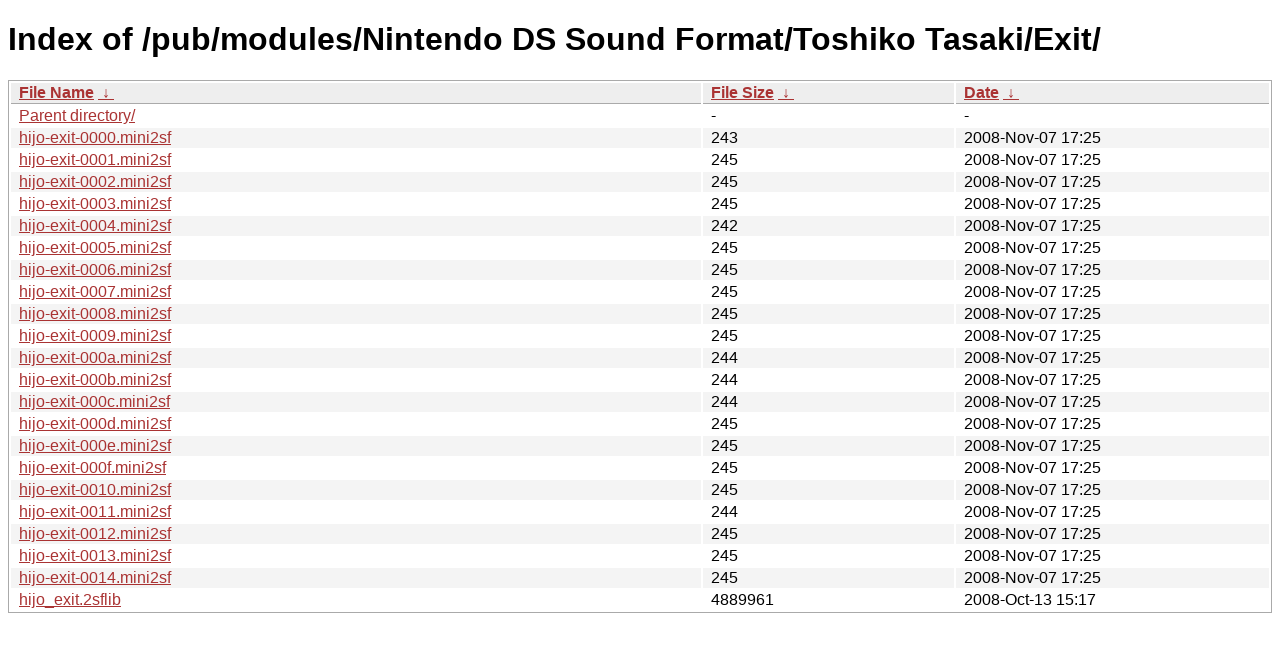

--- FILE ---
content_type: text/html
request_url: https://modland.ziphoid.com/pub/modules/Nintendo%20DS%20Sound%20Format/Toshiko%20Tasaki/Exit/
body_size: 1020
content:
<!DOCTYPE html><html><head><meta http-equiv="content-type" content="text/html; charset=utf-8"><meta name="viewport" content="width=device-width"><style type="text/css">body,html {background:#fff;font-family:"Bitstream Vera Sans","Lucida Grande","Lucida Sans Unicode",Lucidux,Verdana,Lucida,sans-serif;}tr:nth-child(even) {background:#f4f4f4;}th,td {padding:0.1em 0.5em;}th {text-align:left;font-weight:bold;background:#eee;border-bottom:1px solid #aaa;}#list {border:1px solid #aaa;width:100%;}a {color:#a33;}a:hover {color:#e33;}</style>

<title>Index of /pub/modules/Nintendo DS Sound Format/Toshiko Tasaki/Exit/</title>
</head><body><h1>Index of /pub/modules/Nintendo DS Sound Format/Toshiko Tasaki/Exit/</h1>
<table id="list"><thead><tr><th style="width:55%"><a href="?C=N&amp;O=A">File Name</a>&nbsp;<a href="?C=N&amp;O=D">&nbsp;&darr;&nbsp;</a></th><th style="width:20%"><a href="?C=S&amp;O=A">File Size</a>&nbsp;<a href="?C=S&amp;O=D">&nbsp;&darr;&nbsp;</a></th><th style="width:25%"><a href="?C=M&amp;O=A">Date</a>&nbsp;<a href="?C=M&amp;O=D">&nbsp;&darr;&nbsp;</a></th></tr></thead>
<tbody><tr><td class="link"><a href="../">Parent directory/</a></td><td class="size">-</td><td class="date">-</td></tr>
<tr><td class="link"><a href="hijo-exit-0000.mini2sf" title="hijo-exit-0000.mini2sf">hijo-exit-0000.mini2sf</a></td><td class="size">                243</td><td class="date">2008-Nov-07 17:25</td></tr>
<tr><td class="link"><a href="hijo-exit-0001.mini2sf" title="hijo-exit-0001.mini2sf">hijo-exit-0001.mini2sf</a></td><td class="size">                245</td><td class="date">2008-Nov-07 17:25</td></tr>
<tr><td class="link"><a href="hijo-exit-0002.mini2sf" title="hijo-exit-0002.mini2sf">hijo-exit-0002.mini2sf</a></td><td class="size">                245</td><td class="date">2008-Nov-07 17:25</td></tr>
<tr><td class="link"><a href="hijo-exit-0003.mini2sf" title="hijo-exit-0003.mini2sf">hijo-exit-0003.mini2sf</a></td><td class="size">                245</td><td class="date">2008-Nov-07 17:25</td></tr>
<tr><td class="link"><a href="hijo-exit-0004.mini2sf" title="hijo-exit-0004.mini2sf">hijo-exit-0004.mini2sf</a></td><td class="size">                242</td><td class="date">2008-Nov-07 17:25</td></tr>
<tr><td class="link"><a href="hijo-exit-0005.mini2sf" title="hijo-exit-0005.mini2sf">hijo-exit-0005.mini2sf</a></td><td class="size">                245</td><td class="date">2008-Nov-07 17:25</td></tr>
<tr><td class="link"><a href="hijo-exit-0006.mini2sf" title="hijo-exit-0006.mini2sf">hijo-exit-0006.mini2sf</a></td><td class="size">                245</td><td class="date">2008-Nov-07 17:25</td></tr>
<tr><td class="link"><a href="hijo-exit-0007.mini2sf" title="hijo-exit-0007.mini2sf">hijo-exit-0007.mini2sf</a></td><td class="size">                245</td><td class="date">2008-Nov-07 17:25</td></tr>
<tr><td class="link"><a href="hijo-exit-0008.mini2sf" title="hijo-exit-0008.mini2sf">hijo-exit-0008.mini2sf</a></td><td class="size">                245</td><td class="date">2008-Nov-07 17:25</td></tr>
<tr><td class="link"><a href="hijo-exit-0009.mini2sf" title="hijo-exit-0009.mini2sf">hijo-exit-0009.mini2sf</a></td><td class="size">                245</td><td class="date">2008-Nov-07 17:25</td></tr>
<tr><td class="link"><a href="hijo-exit-000a.mini2sf" title="hijo-exit-000a.mini2sf">hijo-exit-000a.mini2sf</a></td><td class="size">                244</td><td class="date">2008-Nov-07 17:25</td></tr>
<tr><td class="link"><a href="hijo-exit-000b.mini2sf" title="hijo-exit-000b.mini2sf">hijo-exit-000b.mini2sf</a></td><td class="size">                244</td><td class="date">2008-Nov-07 17:25</td></tr>
<tr><td class="link"><a href="hijo-exit-000c.mini2sf" title="hijo-exit-000c.mini2sf">hijo-exit-000c.mini2sf</a></td><td class="size">                244</td><td class="date">2008-Nov-07 17:25</td></tr>
<tr><td class="link"><a href="hijo-exit-000d.mini2sf" title="hijo-exit-000d.mini2sf">hijo-exit-000d.mini2sf</a></td><td class="size">                245</td><td class="date">2008-Nov-07 17:25</td></tr>
<tr><td class="link"><a href="hijo-exit-000e.mini2sf" title="hijo-exit-000e.mini2sf">hijo-exit-000e.mini2sf</a></td><td class="size">                245</td><td class="date">2008-Nov-07 17:25</td></tr>
<tr><td class="link"><a href="hijo-exit-000f.mini2sf" title="hijo-exit-000f.mini2sf">hijo-exit-000f.mini2sf</a></td><td class="size">                245</td><td class="date">2008-Nov-07 17:25</td></tr>
<tr><td class="link"><a href="hijo-exit-0010.mini2sf" title="hijo-exit-0010.mini2sf">hijo-exit-0010.mini2sf</a></td><td class="size">                245</td><td class="date">2008-Nov-07 17:25</td></tr>
<tr><td class="link"><a href="hijo-exit-0011.mini2sf" title="hijo-exit-0011.mini2sf">hijo-exit-0011.mini2sf</a></td><td class="size">                244</td><td class="date">2008-Nov-07 17:25</td></tr>
<tr><td class="link"><a href="hijo-exit-0012.mini2sf" title="hijo-exit-0012.mini2sf">hijo-exit-0012.mini2sf</a></td><td class="size">                245</td><td class="date">2008-Nov-07 17:25</td></tr>
<tr><td class="link"><a href="hijo-exit-0013.mini2sf" title="hijo-exit-0013.mini2sf">hijo-exit-0013.mini2sf</a></td><td class="size">                245</td><td class="date">2008-Nov-07 17:25</td></tr>
<tr><td class="link"><a href="hijo-exit-0014.mini2sf" title="hijo-exit-0014.mini2sf">hijo-exit-0014.mini2sf</a></td><td class="size">                245</td><td class="date">2008-Nov-07 17:25</td></tr>
<tr><td class="link"><a href="hijo_exit.2sflib" title="hijo_exit.2sflib">hijo_exit.2sflib</a></td><td class="size">            4889961</td><td class="date">2008-Oct-13 15:17</td></tr>
</tbody></table></body></html>